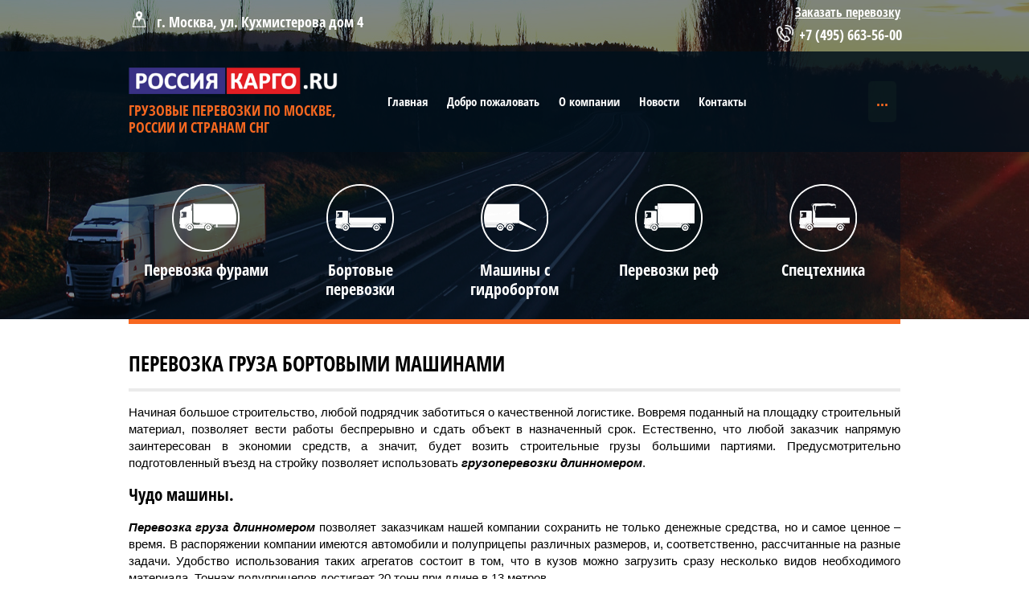

--- FILE ---
content_type: text/html; charset=utf-8
request_url: https://russia-cargo.ru/perevozka-gruza-bortovymi-mashinami
body_size: 9330
content:
 <!doctype html>
 
<html lang="ru">
	 
	<head>
		 
		<meta charset="utf-8">
		 
		<meta name="robots" content="all"/>
		 <title>Перевозка груза бортовыми машинами до 20 тонн по Москве</title>
<!-- assets.top -->
<script src="/g/libs/nocopy/1.0.0/nocopy.for.all.js" type="text/javascript" ></script>
<!-- /assets.top -->
 
		<meta name="description" content="Современный автомобильный транспорт позволяет не только передвигаться на огромные расстояния, но доставлять большие массы грузов. Чаще других пользуются крупногабаритными перевозками строители. Доставку грузов на стройку лучше всего производят бортовые длинномеры.">
		 
		<meta name="keywords" content="Перевозки борт, Грузоперевозки длинномер,  Перевозки длинномером Москва,   Перевозка груза длинномером,  Перевозки бортовой КамАЗ,  Заказать бортовую машину,  Перевозка бортовыми грузовиками,  Грузоперевозки открытый борт">
		 
		<meta name="SKYPE_TOOLBAR" content="SKYPE_TOOLBAR_PARSER_COMPATIBLE">
		<meta name="viewport" content="width=device-width, height=device-height, initial-scale=1.0, maximum-scale=1.0, user-scalable=no">
		 
		<meta name="msapplication-tap-highlight" content="no"/>
		 
		<meta name="format-detection" content="telephone=no">
		 
		<meta http-equiv="x-rim-auto-match" content="none">
		 
		<!--  -->
		<link rel="stylesheet" href="/g/css/styles_articles_tpl.css">
		 
		<link rel="stylesheet" href="/t/v455/images/css/styles.css">
		 
		<link rel="stylesheet" href="/t/v455/images/css/designblock.scss.css">
		 
		<link rel="stylesheet" href="/t/v455/images/css/s3_styles.scss.css">
		 
		<script src="/g/libs/jquery/1.10.2/jquery.min.js"></script>
		 
		<script src="/g/s3/misc/adaptiveimage/1.0.0/adaptiveimage.js"></script>
		 <meta name="yandex-verification" content="b3cff7b3decf3df6" />
<link rel='stylesheet' type='text/css' href='/shared/highslide-4.1.13/highslide.min.css'/>
<script type='text/javascript' src='/shared/highslide-4.1.13/highslide-full.packed.js'></script>
<script type='text/javascript'>
hs.graphicsDir = '/shared/highslide-4.1.13/graphics/';
hs.outlineType = null;
hs.showCredits = false;
hs.lang={cssDirection:'ltr',loadingText:'Загрузка...',loadingTitle:'Кликните чтобы отменить',focusTitle:'Нажмите чтобы перенести вперёд',fullExpandTitle:'Увеличить',fullExpandText:'Полноэкранный',previousText:'Предыдущий',previousTitle:'Назад (стрелка влево)',nextText:'Далее',nextTitle:'Далее (стрелка вправо)',moveTitle:'Передвинуть',moveText:'Передвинуть',closeText:'Закрыть',closeTitle:'Закрыть (Esc)',resizeTitle:'Восстановить размер',playText:'Слайд-шоу',playTitle:'Слайд-шоу (пробел)',pauseText:'Пауза',pauseTitle:'Приостановить слайд-шоу (пробел)',number:'Изображение %1/%2',restoreTitle:'Нажмите чтобы посмотреть картинку, используйте мышь для перетаскивания. Используйте клавиши вперёд и назад'};</script>

<!-- 46b9544ffa2e5e73c3c971fe2ede35a5 -->
<script type='text/javascript' src='/shared/s3/js/lang/ru.js'></script>
<script type='text/javascript' src='/shared/s3/js/common.min.js'></script>
<link rel='stylesheet' type='text/css' href='/shared/s3/css/calendar.css' /><link rel="icon" href="/favicon.ico" type="image/x-icon">

		<link rel="stylesheet" href="/g/libs/jquery-popover/0.0.3/jquery.popover.css">
		 
		<script src="/g/libs/jquery-popover/0.0.3/jquery.popover.min.js" type="text/javascript"></script>
		 
		<script src="/g/s3/misc/form/1.0.0/s3.form.js" type="text/javascript"></script>
		 
		<script src="/g/libs/jquery-bxslider/4.1.2/jquery.bxslider.min.js" type="text/javascript"></script>
		  
		<script type="text/javascript" src="/t/v455/images/js/main.js"></script>
		  
		<!--[if lt IE 10]> <script src="/g/libs/ie9-svg-gradient/0.0.1/ie9-svg-gradient.min.js"></script> <script src="/g/libs/jquery-placeholder/2.0.7/jquery.placeholder.min.js"></script> <script src="/g/libs/jquery-textshadow/0.0.1/jquery.textshadow.min.js"></script> <script src="/g/s3/misc/ie/0.0.1/ie.js"></script> <![endif]-->
		<!--[if lt IE 9]> <script src="/g/libs/html5shiv/html5.js"></script> <![endif]-->
	</head>
	 
	<body>
		 
		<div class="wrapper editorElement layer-type-wrapper" >
			  <div class="side-panel side-panel-20 widget-type-side_panel editorElement layer-type-widget widget-16" data-layers="['widget-4':['tablet-landscape':'inSide','tablet-portrait':'inSide','mobile-landscape':'inSide','mobile-portrait':'inSide']]">
	<div class="side-panel-top">
		<div class="side-panel-button">
			<span class="side-panel-button-icon">
				<span class="side-panel-button-icon-line"></span>
				<span class="side-panel-button-icon-line"></span>
				<span class="side-panel-button-icon-line"></span>
			</span>
		</div>
		<div class="side-panel-top-inner" ></div>
	</div>
	<div class="side-panel-mask"></div>
	<div class="side-panel-content">
				<div class="side-panel-content-inner"></div>
	</div>
</div>  
			<div class="editorElement layer-type-block ui-droppable block-2" >
				<div class="layout layout_center not-columned layout_center_3_id_3_id_13_0" >
					<div class="layout columned columns-2 layout_3_id_13" >
						<div class="layout column layout_13" >
							      <div class="address-13 widget-10 address-block contacts-block widget-type-contacts_address editorElement layer-type-widget">
        <div class="inner">
            <label class="cell-icon" for="tg13">
                <div class="icon"></div>
            </label>
            <input id="tg13" class="tgl-but" type="checkbox">
            <div class="block-body-drop">
                <div class="cell-text">
                    <div class="title">Адрес:</div>
                    <div class="text_body">
                        г. Москва, ул. Кухмистерова дом 4
                    </div>
                </div>
            </div>
        </div>
    </div>
  
						</div>
						<div class="layout layout_3_id_10" >
							  	<a class="button-10 widget-7 widget-type-button editorElement layer-type-widget" href="#"  data-api-type="popup-form" data-api-url="/-/x-api/v1/public/?method=form/postform&param[form_id]=587415&param[tpl]=wm.form.popup
	.tpl&placeholder=title&tit_en=&sh_err_msg=" data-wr-class="popover-wrap-10"><span>Заказать перевозку</span></a>
    	<div class="phones-21 widget-21 phones-block contacts-block widget-type-contacts_phone editorElement layer-type-widget">
		<div class="inner">
			<label class="cell-icon" for="tg-phones-21">
				<div class="icon"></div>
			</label>
			<input id="tg-phones-21" class="tgl-but" type="checkbox">
			<div class="block-body-drop">
				<div class="cell-text">
					<div class="title">Телефон:</div>
					<div class="text_body">
													<div><a href="tel:+7 (495) 663-56-00">+7 (495) 663-56-00</a></div>											</div>
				</div>
			</div>
		</div>
	</div>
  
						</div>
					</div>
				</div>
				<div class="layout layout_3_id_4" >
					<div class="editorElement layer-type-block ui-droppable block-3" >
						<div class="layout layout_center layout_4_id_4_id_5" >
							<div class="layout layout_4_id_5" >
								<div class="site-name widget-2 widget-type-site_name editorElement layer-type-widget">
									 <a href="http://russia-cargo.ru"> 						 						 						<div class="sn-wrap">  
									<div class="sn-logo">
										 
										<img src="/d/logo_0.png" alt="">
										 
									</div>
									   
								</div>
								 </a> 
						</div>
						<div class="site-description widget-3 widget-type-site_description editorElement layer-type-widget">
							 Грузовые перевозки по Москве, России и странам СНГ 
						</div>
					</div>
					<div class="layout column layout_7" >
						<div class="widget-4 horizontal menu-7 wm-widget-menu widget-type-menu_horizontal editorElement layer-type-widget" data-screen-button="more" data-responsive-tl="button" data-responsive-tp="button" data-responsive-ml="columned" data-more-text="..." data-child-icons="0">
							 
							<div class="menu-button">
								Меню
							</div>
							 
							<div class="menu-scroll">
								   <ul><li class="menu-item"><a href="/" ><span class="menu-item-text">Главная</span></a></li><li class="menu-item"><a href="/about" ><span class="menu-item-text">Добро пожаловать</span></a></li><li class="menu-item"><a href="/o-kompanii" ><span class="menu-item-text">О компании</span></a></li><li class="menu-item"><a href="/novosti" ><span class="menu-item-text">Новости</span></a></li><li class="menu-item"><a href="/kontakty" ><span class="menu-item-text">Контакты</span></a></li><li class="menu-item"><a href="/gruzoperevozki-aktsii-i-skidki" ><span class="menu-item-text">Грузоперевозки акции и скидки</span></a></li></ul> 
							</div>
							 
						</div>
					</div>
				</div>
			</div>
			<div class="layout layout_center not-columned layout_center_3_id_4_1" >
				  	
	
	
	
	<div class="imagelist imagelist-9 widget-6 horizontal_mode widget-type-image_list editorElement layer-type-widget"
	     data-slider=""
	     data-setting-mode="horizontal"
	     data-setting-pause="4000"
	     data-setting-auto="1"
	     data-setting-controls="1"
	     data-setting-pager="1"
	     data-setting-pager_selector=".imagelist-9 .pager-wrap"
	     data-setting-prev_selector=".imagelist-9 .prev"
	     data-setting-next_selector=".imagelist-9 .next"
	     data-setting-count="3"
	     data-setting-move=""
	     data-setting-prev_text=""
	     data-setting-next_text="">
				<div class="body">
			<div class="list">
									<div class="item-outer">
						<div class="item">
																																													<div class="image">
												<a href="/perevozka-furami">												<img src="/thumb/2/CQ13EwWsMNjP6Qv_KEuRNQ/117c105/d/car1-n_0.png" alt="">
												</a>											</div>
																																																													<div class="title">
											<a href="/perevozka-furami">											Перевозка фурами
											</a>										</div>
																														</div>
					</div>
									<div class="item-outer">
						<div class="item">
																																													<div class="image">
												<a href="/bortovyye-perevozki">												<img src="/thumb/2/Du4HSEh3EFvO6YAjtdpMdA/117c105/d/car2-n_0.png" alt="">
												</a>											</div>
																																																													<div class="title">
											<a href="/bortovyye-perevozki">											Бортовые перевозки
											</a>										</div>
																														</div>
					</div>
									<div class="item-outer">
						<div class="item">
																																													<div class="image">
												<a href="/mashiny-s-gidrobortom">												<img src="/thumb/2/H-AClRVPs7mLuYduWv0oGw/117c105/d/car3-n_0.png" alt="">
												</a>											</div>
																																																													<div class="title">
											<a href="/mashiny-s-gidrobortom">											Машины с гидробортом
											</a>										</div>
																														</div>
					</div>
									<div class="item-outer">
						<div class="item">
																																													<div class="image">
												<a href="/perevozki-refrizheratorami">												<img src="/thumb/2/FVj2A0Qnehvgx7fj7NsrlA/117c105/d/car4-n_0.png" alt="">
												</a>											</div>
																																																													<div class="title">
											<a href="/perevozki-refrizheratorami">											Перевозки реф
											</a>										</div>
																														</div>
					</div>
									<div class="item-outer">
						<div class="item">
																																													<div class="image">
												<a href="/arenda-spetstekhniki">												<img src="/thumb/2/F7IevKK8L4JLNjIcApVoQA/117c105/d/car5-n_0.png" alt="">
												</a>											</div>
																																																													<div class="title">
											<a href="/arenda-spetstekhniki">											Спецтехника
											</a>										</div>
																														</div>
					</div>
							</div>
		</div>
		<div class="footer">
								</div>
					
					
	</div>
  
			</div>
		</div>
	</div>
	<div class="layout layout_center not-columned layout_center_2_id_3_1" >
		<div class="editorElement layer-type-block ui-droppable block-9" >
			<h1 class="h1 widget-23 widget-type-h1 editorElement layer-type-widget">
				Перевозка груза бортовыми машинами
			</h1>
			<article class="content-28 content widget-24 widget-type-content editorElement layer-type-widget">
				 
<p style="text-align: justify;">Начиная большое строительство, любой подрядчик заботиться о качественной логистике. Вовремя поданный на площадку строительный материал, позволяет вести работы беспрерывно и сдать объект в назначенный срок. Естественно, что любой заказчик напрямую заинтересован в экономии средств, а значит, будет возить строительные грузы большими партиями. Предусмотрительно подготовленный въезд на стройку позволяет использовать <em><strong>грузоперевозки длинномером</strong></em>.</p>
<h2 style="text-align: justify;"><strong>Чудо машины.</strong></h2>
<p style="text-align: justify;"><em><strong>Перевозка груза длинномером</strong></em> позволяет заказчикам нашей компании сохранить не только денежные средства, но и самое ценное &ndash; время. В распоряжении компании имеются автомобили и полуприцепы различных размеров, и, соответственно, рассчитанные на разные задачи. Удобство использования таких агрегатов состоит в том, что в кузов можно загрузить сразу несколько видов необходимого материала. Тоннаж полуприцепов достигает 20 тонн при длине в 13 метров.</p>
<h2 style="text-align: justify;"><strong>Перевозки в столице.</strong></h2>
<p style="text-align: justify;">Столица беспрерывно строится, а значит, постоянно требуется транспорт для доставки материалов. <a href="/bortovyye-perevozki">Заказать бортовую машину</a>&nbsp;достаточно легко, но не каждая компания имеет разрешение на передвижение гружёного транспорта в черте города. Для <em><strong>перевозки длинномером Москва</strong></em> далеко не идеальный город. Наша компания имеет все необходимые документы подтверждающие право на проезд транспорта по МКАД, Третьему транспортному кольцу и, вплоть, до Садового кольца. <em><strong>Грузоперевозки длинномером</strong></em> услуга, постоянно реализуемая компанией, что даёт клиентам гарантии того, что груз нигде в пути по городу не застрянет на постах ГИБДД.</p>
<h2 style="text-align: justify;"><strong>Борт или не борт?</strong></h2>
<p style="text-align: justify;">Используя для <em><strong>перевозки бортовой КамАЗ</strong> </em>не всегда можно достичь желаемого результата. Доставка определённых видов техники требует специального транспорта. Негабаритный груз также склонен к грузоперевозке открытым бортом. Такие перевозки требуют большого умения водителя и надёжного крепления. Автомобили компании оснащены всеми необходимыми системами крепежа, что позволяет максимально эффективно зафиксировать любой груз, даже на открытой платформе. Широкая платформа позволяет установить на ней технику по габаритам слегка превышающую саму платформу, а крепежи надёжно всё закрепить.</p>
<h2 style="text-align: justify;"><strong>Человек за рулём.</strong></h2>
<p style="text-align: justify;">Самое главное в перевозке бортовыми грузовиками становится отнюдь не мощность двигателя или длина кузова, а человек, управляющий этой многотонной техникой. Грузоперевозчики часто берут на работу людей с непонятным прошлым и внешностью. Наша компания сотрудничает только с водителями, имеющими большой опыт вождения и чистую репутацию. Кроме этого качества, руководство компании придаёт огромное значение таким личным качествам как вежливость, умение разговаривать с заказчиками и адекватно реагировать на любые стрессовые ситуации. Человек обладающий такими качествами всегда выполнит заказ точно в положенный срок.</p>
<h2 style="text-align: justify;"><strong>Правильный выбор.</strong></h2>
<p style="text-align: justify;">Когда появляется необходимость <em><strong>заказать бортовую машину</strong></em>, главное &ndash; сделать правильный выбор. Количество компаний готовых предложить свои услуги сотни, но далеко не каждая может гарантировать положительный результат доставки. Наша компания достаточно давно работает на этом рынке услуг, чтобы гарантировать своим клиента своевременную доставку любого груза в целости и сохранности. &nbsp;</p>


 
			</article>
		</div>
	</div>
	<div class="editorElement layer-type-block ui-droppable block-4" >
		<div class="layout layout_center not-columned layout_15_id_14" >
			   
	
	
	
	<div class="form-14 widget-11 lined_mode widget-type-form_adaptive editorElement layer-type-widget">
		<div class="form__header">ОНЛАЙН ФОРМА ЗАКАЗА</div>				<div class="form__body" data-api-type="form" data-api-url="/-/x-api/v1/public/?method=form/postform&param[form_id]=588615">
					<form method="post">
				<input type="hidden" name="_form_item" value="14">
				<input type="hidden" name="form_id" value="588615">
				<input type="hidden" name="tpl" value="db:bottom.tpl">
									<div class="form-table">
						<div class="form-tbody">
															<div class="form-item-group group-text">
									<div class="form-item form-text name"><div class="form-item__body"><input class="wm-input-default"  placeholder="* Ваше имя: "  type="text" size="1" maxlength="Array" value="" name="d[0]" id="d[0]" required /></div></div><div class="form-item form-text phone"><div class="form-item__body"><input class="wm-input-default"  placeholder="* Телефон: "  type="text" size="1" maxlength="Array" value="" name="d[1]" id="d[1]" required /></div></div>
								</div>
																						<div class="form-item-group group-textarea">
									<div class="form-item form-textarea comments"><label class="form-item__body"><textarea class="wm-input-default"  placeholder=" Комментарии: "  cols="1" rows="1"name="d[2]" id="d[2]"></textarea></label></div>
								</div>
													</div>
													<div class="form-tfoot">
								<div class="form-item-group group-button">
																			<div class="form-item form-submit"><div class="form-item__body"><button class="wm-input-default" type="submit"><span>Отправить</span></button></div></div>
																	</div>
							</div>
											</div>
							<re-captcha data-captcha="recaptcha"
     data-name="captcha"
     data-sitekey="6LddAuIZAAAAAAuuCT_s37EF11beyoreUVbJlVZM"
     data-lang="ru"
     data-rsize="invisible"
     data-type="image"
     data-theme="light"></re-captcha></form>
				</div>
	</div>
	<script src="/shared/misc/calendar.gen.js" type="text/javascript" language="javascript" charset="utf-8"></script>
   
		</div>
	</div>
	<div class="editorElement layer-type-block ui-droppable block-5" >
		<div class="layout columned columns-3 layout_center layout_16_id_17" >
			<div class="layout column layout_17" >
				<div class="site-copyright widget-12 widget-type-site_copyright editorElement layer-type-widget">
					   Copyright &copy; 2014 - 2025					<br />
					РОССИЯ КАРГО 
				</div>
			</div>
			<div class="layout column layout_18" >
				<div class="site-counters widget-13 widget-type-site_counters editorElement layer-type-widget">
					 <!--LiveInternet counter--><script type="text/javascript"><!--
document.write("<a href='//www.liveinternet.ru/click' "+
"target=_blank><img src='//counter.yadro.ru/hit?t15.3;r"+
escape(document.referrer)+((typeof(screen)=="undefined")?"":
";s"+screen.width+"*"+screen.height+"*"+(screen.colorDepth?
screen.colorDepth:screen.pixelDepth))+";u"+escape(document.URL)+
";"+Math.random()+
"' alt='' title='LiveInternet: показано число просмотров за 24"+
" часа, посетителей за 24 часа и за сегодня' "+
"border='0' width='88' height='31'><\/a>")
//--></script><!--/LiveInternet-->

<html>
    <head>
        <meta http-equiv="Content-Type" content="text/html; charset=UTF-8">
    </head>
    <body>Verification: 51711a7ba31e0a1b
<!-- assets.bottom -->
<!-- </noscript></script></style> -->
<script src="/my/s3/js/site.min.js?1764576309" type="text/javascript" ></script>
<script src="/my/s3/js/site/defender.min.js?1764576309" type="text/javascript" ></script>
<script src="https://cp.onicon.ru/loader/551a7b152866886e4b8b458d.js" type="text/javascript" data-auto async></script>
<script type="text/javascript" >/*<![CDATA[*/
var megacounter_key="c3d3a862dcb5259b506a73e2fad4fff4";
(function(d){
    var s = d.createElement("script");
    s.src = "//counter.megagroup.ru/loader.js?"+new Date().getTime();
    s.async = true;
    d.getElementsByTagName("head")[0].appendChild(s);
})(document);
/*]]>*/</script>
<script type="text/javascript" >/*<![CDATA[*/
$ite.start({"sid":897630,"vid":1547344,"aid":1059255,"stid":4,"cp":21,"active":true,"domain":"russia-cargo.ru","lang":"ru","trusted":false,"debug":false,"captcha":3,"onetap":[{"provider":"vkontakte","provider_id":"51972624","code_verifier":"WNEZZ32hmjmTTAy5RYEO5JGkVYZ1NUFUZDTMWmZYZmW"}]});
/*]]>*/</script>
<!-- /assets.bottom -->
</body>
</html>


<!-- Yandex.Metrika informer --> <a href="https://metrika.yandex.ru/stat/?id=32911585&amp;from=informer" target="_blank" rel="nofollow"><img src="https://informer.yandex.ru/informer/32911585/1_0_FFFFFFFF_EFEFEFFF_0_uniques" style="width:80px; height:15px; border:0;" alt="Яндекс.Метрика" title="Яндекс.Метрика: данные за сегодня (уникальные посетители)" onclick="try{Ya.Metrika.informer({i:this,id:32911585,lang:'ru'});return false}catch(e){}" /></a> <!-- /Yandex.Metrika informer --> <!-- Yandex.Metrika counter --> <script type="text/javascript"> (function (d, w, c) { (w[c] = w[c] || []).push(function() { try { w.yaCounter32911585 = new Ya.Metrika({ id:32911585, clickmap:true, trackLinks:true, accurateTrackBounce:true, webvisor:true, trackHash:true }); } catch(e) { } }); var n = d.getElementsByTagName("script")[0], s = d.createElement("script"), f = function () { n.parentNode.insertBefore(s, n); }; s.type = "text/javascript"; s.async = true; s.src = "https://mc.yandex.ru/metrika/watch.js"; if (w.opera == "[object Opera]") { d.addEventListener("DOMContentLoaded", f, false); } else { f(); } })(document, window, "yandex_metrika_callbacks"); </script> <noscript><div><img src="https://mc.yandex.ru/watch/32911585" style="position:absolute; left:-9999px;" alt="" /></div></noscript> <!-- /Yandex.Metrika counter -->
<!--__INFO2025-12-03 01:14:01INFO__-->
 
				</div>
			</div>
			<div class="layout column layout_19" >
				<div class="mega-copyright widget-14 mega-dark widget-type-mega_copyright editorElement layer-type-widget">
					<span style='font-size:14px;' class='copyright'><!--noindex--><span style="text-decoration:underline; cursor: pointer;" onclick="javascript:window.open('https://megagr'+'oup.ru/?utm_referrer='+location.hostname)" class="copyright">Мегагрупп.ру</span><!--/noindex--></span>
				</div>
			</div>
		</div>
	</div>
</div>
</body>
 
</html>

--- FILE ---
content_type: text/css
request_url: https://russia-cargo.ru/t/v455/images/css/styles.css
body_size: 10994
content:
@import "fonts.css";
html{font-family:sans-serif;-ms-text-size-adjust:100%;-webkit-text-size-adjust:100%;}body{margin:0;background: #fff;}body::before{content:""; height: 1px; display: block; margin-top: -1px;}article,aside,details,figcaption,figure,footer,header,hgroup,main,menu,nav,section,summary{display:block}audio,canvas,progress,video{display:inline-block;vertical-align:baseline}audio:not([controls]){display:none;height:0}[hidden],template{display:none}a{background-color:transparent;color:inherit;}a:active,a:hover{outline:0}abbr[title]{border-bottom:1px dotted}b,strong{font-weight:bold}dfn{font-style:italic}h1{margin: 0; font-size: inherit; font-weight: inherit;}mark{background:#ff0;color:#000}small{font-size:80%}sub,sup{font-size:75%;line-height:0;position:relative;vertical-align:baseline}sup{top:-0.5em}sub{bottom:-0.25em}img{border:0}svg:not(:root){overflow:hidden}figure{margin:1em 40px}hr{box-sizing:content-box;height:0}pre{overflow:auto}code,kbd,pre,samp{font-family:monospace,monospace;font-size:1em}button,input,optgroup,select,textarea{color:#000;font:inherit;margin:0}button{overflow:visible}button,select{text-transform:none}button,html input[type="button"],input[type="reset"],input[type="submit"]{-webkit-appearance:button;cursor:pointer}button[disabled],html input[disabled]{cursor:default}button::-moz-focus-inner,input::-moz-focus-inner{border:0;padding:0}input{line-height:normal}input[type="checkbox"],input[type="radio"]{box-sizing:border-box;padding:0}input[type="number"]::-webkit-inner-spin-button,input[type="number"]::-webkit-outer-spin-button{height:auto}input[type="search"]{-webkit-appearance:textfield;box-sizing:content-box}input[type="search"]::-webkit-search-cancel-button,input[type="search"]::-webkit-search-decoration{-webkit-appearance:none}fieldset{border:1px solid silver;margin:0 2px;padding:.35em .625em .75em}legend{border:0;padding:0}textarea{overflow:auto}optgroup{font-weight:bold}table{border-collapse:collapse;border-spacing:0}
body.noscroll {overflow: hidden !important;}
.removed, .hidden { display: none !important;}
.editorElement, .layout {
	box-sizing: border-box;
	padding-top: .02px;
	padding-bottom: .02px;
}
.editorElement { word-wrap: break-word;}
.vertical-middle {white-space: nowrap;}
.vertical-middle>* {white-space: normal;display: inline-block;vertical-align: middle;}
.vertical-middle::after {height: 100%;width: 0;display: inline-block;vertical-align: middle;content: "";}
.wrapper {margin: 0 auto;height: auto !important;height: 100%;min-height: 100%;min-height: 100vh;overflow: hidden;max-width: 100%;}
.editorElement .removed+.delimiter, .editorElement .delimiter:first-child {display: none;}
.wm-input-default {border: none; background: none; padding: 0;}
/* tooltip */
@keyframes show_hide {
	0% { left:85%; opacity: 0; width: auto; height: auto; padding: 5px 10px; font-size: 12px;}
	20% { left: 100%; opacity: 1; width: auto; height: auto; padding: 5px 10px; font-size: 12px;}
	100% { left: 100%; opacity: 1; width: auto; height: auto; padding: 5px 10px; font-size: 12px;}
}
@keyframes show_hide_after {
	0% {width: 5px; height: 5px;}
	100% {width: 5px; height: 5px;}
}
/* tooltip for horizontal */
@keyframes horizontal_show_hide {
	0% { top:95%; opacity: 0; width: 100%; height: auto; padding: 5px 10px; font-size: 12px;}
	20% { top: 100%; opacity: 1; width: 100%; height: auto; padding: 5px 10px; font-size: 12px;}
	100% { top: 100%; opacity: 1; width: 100%; height: auto; padding: 5px 10px; font-size: 12px;}
}
.wm-tooltip {display: none;position: absolute;z-index:100;top: 0;left: 100%;background: #FBFDDD;color: #CA3841;padding: 5px 10px;border-radius: 3px;box-shadow: 1px 2px 3px rgba(0,0,0,.3); white-space: nowrap; box-sizing: border-box;}
.wm-tooltip::after {content: "";font-size: 0;background: inherit;width: 5px;height: 5px;position: absolute;top: 50%;left: -3px;margin: -2px 0 0;box-shadow: 0 1px 0 rgba(0,0,0,.1), 0 2px 0 rgba(0,0,0,.1);transform: rotate(45deg);}
.error .wm-tooltip {display: block;padding: 0;font-size: 0;animation: show_hide 4s;}
.error .wm-tooltip::after {width: 0;height: 0;animation: show_hide_after 4s;}
.horizontal_mode .wm-tooltip {top: 100%; left: 0; width: 100%; white-space: normal; margin: 5px 0 0; text-align: center;}
.horizontal_mode .wm-tooltip::after {left: 50%; top: 0; margin: -2px 0 0; box-shadow: 0 -1px 0 rgba(0,0,0,.1), 0 -2px 0 rgba(0,0,0,.1);}
.error .horizontal_mode .wm-tooltip, .horizontal_mode .error .wm-tooltip {animation: horizontal_show_hide 4s;}

table.table0 td, table.table1 td, table.table2 td, table.table2 th {
	padding:5px;
	border:1px solid #dedede;
	vertical-align:top;
}
table.table0 td { border:none; }
table.table2 th {
	padding:8px 5px;
	background:#eb3c3c;
	border:1px solid #dedede;
	font-weight:normal;
	text-align:left;
	color:#fff;
}
.for-mobile-view { overflow: auto; }
.side-panel { display: none;}
body { font-family: Arial, Helvetica, sans-serif; font-size: 12px; color: #000000; font-style: normal; line-height: 1.2; letter-spacing: 0; text-align: left; text-indent: 0; text-transform: none; text-decoration: none; background: #ffffff; z-index: 2;}
.wrapper .layout_center_2_id_3_1 { margin-top: 0; margin-left: auto; margin-right: auto; width: 960px;}
.wrapper { position: relative; font-family: Arial, Helvetica, sans-serif; font-size: 12px; color: #000000; font-style: normal; line-height: 1.2; letter-spacing: 0; text-align: left; text-indent: 0; text-transform: none; text-decoration: none; z-index: 3; display: block;}
.block-2 .layout_13 { display: -webkit-flex; display: flex; -webkit-flex-direction: column; -moz-flex-direction: column; flex-direction: column;}
.block-2 .layout_center_3_id_3_id_13_0 { margin-top: 0; margin-left: auto; margin-right: auto; width: 960px;}
.block-2 .layout_3_id_13 { display: -webkit-flex; display: flex; flex-flow: row nowrap; left: 0; top: 0; position: relative; margin: 1px 0px 0px;}
.block-2 .layout_3_id_10 { display: -webkit-flex; display: flex; -webkit-flex-direction: column; -moz-flex-direction: column; flex-direction: column; left: 0; top: 0; position: relative; margin-top: 0; margin-left: 0; margin-bottom: auto;}
.block-2 .layout_3_id_4 { display: -webkit-flex; display: flex; -webkit-flex-direction: column; -moz-flex-direction: column; flex-direction: column; -webkit-flex: 1 0 0px; -moz-flex: 1 0 0px; flex: 1 0 0px; left: 0; top: 0; position: relative; margin: 0;}
.block-2 .layout_center_3_id_4_1 { width: 960px; margin: 0px auto; left: 0; top: 0; position: relative; display: -webkit-flex; display: flex; -webkit-flex-direction: column; -moz-flex-direction: column; flex-direction: column;}
.block-2 { margin: 0; border: none; position: relative; text-decoration: none; top: 0; left: 0; width: auto; min-height: 0; background: linear-gradient(rgba(1,15,26,0.5), rgba(1,15,26,0.5)), url("../images/54474335.jpg?1476335917440") left 50% top 50% / auto auto no-repeat; z-index: 4; right: 0; -webkit-border-radius: none; -moz-border-radius: none; border-radius: none; display: block;}
.block-3 .layout_7 { display: -webkit-flex; display: flex; -webkit-flex-direction: column; -moz-flex-direction: column; flex-direction: column;}
.block-3 .layout_4_id_4_id_5 { display: -webkit-flex; display: flex; flex-flow: row nowrap; margin-top: 0; margin-left: auto; margin-right: auto; width: 960px;}
.block-3 .layout_4_id_5 { display: -webkit-flex; display: flex; -webkit-flex-direction: column; -moz-flex-direction: column; flex-direction: column; left: 0; top: 0; position: relative; margin-top: 0; margin-left: 0; margin-bottom: auto;}
.block-3 { margin: 10px 0 0; position: relative; text-align: flex-start; text-decoration: none; top: 0; left: 0; width: auto; min-height: 0; background: rgba(0,16,28,0.85); z-index: 6; right: 0; display: -webkit-flex; display: flex; padding-top: 20px; padding-bottom: 20px; -webkit-justify-content: flex-start; -moz-justify-content: flex-start; justify-content: flex-start;}
.widget-2 { margin: 0; position: relative; font-family: Open Sans Condensed, sans-serif; font-size: 28px; color: #ffffff; text-align: left; text-decoration: none; top: 0; left: 0; z-index: 3; box-sizing: border-box; width: 260px; min-height: 0;}
.site-name .sn-wrap { display: -webkit-flex; display: flex; flex-flow: column nowrap;}
.site-name .sn-logo { box-sizing: border-box; -webkit-flex-shrink: 0; -moz-flex-shrink: 0; flex-shrink: 0; max-width: 100%; text-align: left;}
.site-name img { box-sizing: border-box; display: block; max-width: 100%; border: none; text-align: left;}
.site-name .sn-text { box-sizing: border-box; font-size: 23px; color: #e6e6e6; text-decoration: none; font-weight: bold; text-align: left;}
.site-name a { text-decoration: none; outline: none;}
.widget-3 { margin: 10px 0 0; position: relative; font-family: Open Sans Condensed, sans-serif; font-size: 18px; color: #f76820; text-align: left; text-transform: uppercase; text-decoration: none; top: 0; left: 0; z-index: 2; box-sizing: border-box; width: 260px; min-height: 17px; font-weight: bold;}
.widget-4 { padding: 0 2px 0 50px; margin: 15px 0 auto; position: relative; font-size: 28px; color: #ffffff; text-align: right; text-decoration: none; top: 0; left: 0; z-index: 1; box-sizing: border-box; display: -webkit-flex; display: flex; width: 697px; min-height: 55px; -webkit-justify-content: flex-end; -moz-justify-content: flex-end; justify-content: flex-end;}
.menu-7 .menu-button { box-sizing: border-box; display: none; position: absolute; left: 100%; top: 0; width: 50px; min-height: 50px; padding: 10px 15px; background: #333; color: #fff; font-size: 17px;}
.menu-7 .menu-scroll { display: -webkit-flex; display: flex; width: 100%; -webkit-justify-content: inherit; -moz-justify-content: inherit; justify-content: inherit;}
.menu-7 .menu-scroll > ul { padding: 0; margin: 0; list-style: none; box-sizing: border-box; display: -webkit-flex; display: flex; flex-flow: row wrap; width: 100%; -webkit-justify-content: flex-start; -moz-justify-content: flex-start; justify-content: flex-start;}
.menu-7 .menu-scroll > ul > li.home-button > a { padding: 5px 15px; margin: 2px; cursor: pointer; display: -webkit-flex; display: flex; background: url("../images/wm_menu_home.png") left 50% top 50% no-repeat; box-sizing: border-box; text-decoration: none; color: #000; font-size: 0; line-height: 1.4; -webkit-align-items: center; -moz-align-items: center; align-items: center;}
.menu-7 .menu-scroll > ul > li.delimiter { margin: auto 2px; -webkit-border-radius: 10px; -moz-border-radius: 10px; border-radius: 10px; height: 0; width: 10px; min-height: 10px; background: #d6d6d6; text-align: left;}
.menu-7 .menu-scroll > ul > li.menu-item { padding: 0; margin: 0; display: -webkit-flex; display: flex; -webkit-flex: 0 1 auto; -moz-flex: 0 1 auto; flex: 0 1 auto; box-sizing: border-box; position: relative;}
.menu-7 .menu-scroll > ul ul { padding: 8px 5px; margin: 5px 0 0 2px; position: absolute; top: 100%; left: 0; background: #ab3f08; list-style: none; width: 200px; display: none; z-index: 10; box-sizing: border-box; font-size: 28px; color: #050505; text-align: flex-end; text-decoration: none; -webkit-border-radius: 6px; -moz-border-radius: 6px; border-radius: 6px;}
.menu-7 .menu-scroll > ul ul > li { padding: 0; margin: 0; display: block; position: relative;}
.menu-7 .menu-scroll > ul ul > li > a { padding: 7px 10px; cursor: pointer; display: block; background: transparent; -webkit-border-radius: 0; -moz-border-radius: 0; border-radius: 0; box-sizing: border-box; text-decoration: none; color: #ffffff; font-size: 15px; line-height: 1.3; font-family: Open Sans Condensed, sans-serif; text-align: left; font-weight: bold; position: relative;}
.menu-7 .menu-scroll > ul ul > li > a:hover, 
.menu-7 .menu-scroll > ul ul > li > a.hover, 
.menu-7 .menu-scroll > ul ul > li > a.active { background: #292929; -webkit-border-radius: 6px; -moz-border-radius: 6px; border-radius: 6px; color: #fa7a3a;}
.menu-7 .menu-scroll > ul > li.more-button .menu-item-image { display: none;}
.menu-7 .menu-scroll > ul ul ul { margin: 0 0 0 8px; position: absolute; left: 100%; top: 0;}
.menu-7 .menu-scroll > ul ul > li.delimiter { box-sizing: border-box; margin-top: 3px; margin-bottom: 3px; min-height: 2px; height: auto; width: auto; background: #999999;}
.menu-7 .menu-scroll > ul > li.menu-item > a { padding: 5px 10px; margin: 2px; cursor: pointer; display: -webkit-flex; display: flex; box-sizing: border-box; text-decoration: none; color: #ffffff; font-size: 15px; line-height: 1.4; -webkit-align-items: center; -moz-align-items: center; align-items: center; width: 100%; font-family: Open Sans Condensed, sans-serif; text-align: center; -webkit-justify-content: center; -moz-justify-content: center; justify-content: center; font-weight: bold; background: transparent; -webkit-border-radius: 0; -moz-border-radius: 0; border-radius: 0; position: relative; -webkit-flex-direction: row; -moz-flex-direction: row; flex-direction: row;}
.menu-7 .menu-scroll > ul > li.menu-item > a:hover, 
.menu-7 .menu-scroll > ul > li.menu-item > a.hover, 
.menu-7 .menu-scroll > ul > li.menu-item > a.active { background: #ab3f08; -webkit-border-radius: 6px; -moz-border-radius: 6px; border-radius: 6px;}
.menu-7 .menu-scroll > ul > li.menu-item > a:active, 
.menu-7 .menu-scroll > ul > li.menu-item > a.active { color: #000000; background: #f76820;}
.menu-7 .menu-scroll > ul > li.menu-item > a .menu-item-image { box-sizing: border-box; display: -webkit-flex; display: flex; -webkit-flex-shrink: 0; -moz-flex-shrink: 0; flex-shrink: 0; margin-right: 5px; font-size: 0; line-height: 0; text-align: center; -webkit-justify-content: center; -moz-justify-content: center; justify-content: center; min-height: 40px; width: 40px; overflow: hidden;}
.menu-7 .menu-scroll > ul > li.menu-item > a img { margin: auto; box-sizing: border-box; max-width: 100%; height: auto; width: auto;}
.menu-7 .menu-scroll > ul > li.menu-item > a .menu-item-text { box-sizing: border-box; -webkit-flex-grow: 1; -moz-flex-grow: 1; flex-grow: 1;}
.menu-7 .menu-scroll > ul > li.home-button { box-sizing: border-box; display: -webkit-flex; display: flex;}
.menu-7 .menu-scroll > ul > li.more-button { display: -webkit-flex; display: flex; margin-left: auto; position: relative;}
.menu-7 .menu-scroll > ul > li.more-button > a { padding: 5px 10px; margin: 2px 0 2px 2px; border: none; cursor: pointer; display: -webkit-flex; display: flex; background: rgba(14,28,31,0.7); box-sizing: border-box; text-decoration: none; color: #f76820; font-size: 18px; line-height: 1.4; -webkit-align-items: center; -moz-align-items: center; align-items: center; -webkit-justify-content: flex-start; -moz-justify-content: flex-start; justify-content: flex-start; text-align: left; -webkit-border-radius: 5px; -moz-border-radius: 5px; border-radius: 5px; font-weight: bold; min-height: 50px; align-self: auto;}
.menu-7 .menu-scroll > ul > li.more-button > a:hover, 
.menu-7 .menu-scroll > ul > li.more-button > a.hover, 
.menu-7 .menu-scroll > ul > li.more-button > a.active { background: #f76820; color: #080808;}
.menu-7 .menu-scroll > ul > li.more-button > a:active, 
.menu-7 .menu-scroll > ul > li.more-button > a.active { -webkit-justify-content: flex-start; -moz-justify-content: flex-start; justify-content: flex-start; text-align: left;}
.menu-7 .menu-scroll > ul > li.more-button > ul { left: auto; right: 0;}
.menu-7 .menu-scroll > ul > li.more-button.disabled { display: none;}
.menu-7 .menu-scroll > ul > li.menu-item > a .has-child-icon { position: absolute; top: 50%; right: 0; margin-top: -6px; margin-right: 5px; width: 12px; background: #000000; min-height: 12px;}
.menu-7 .menu-scroll > ul > li.menu-item > a .has-child-icon strong { display: block; width: 12px; height: 12px; background: #000000;}
.menu-7 .menu-scroll > ul ul > li > a .has-child-icon { position: absolute; top: 50%; right: 0; margin-top: -6px; margin-right: 5px; width: 12px; background: #000000; min-height: 12px;}
.menu-7 .menu-scroll > ul ul > li > a .has-child-icon strong { display: block; width: 12px; height: 12px; background: #000000;}
.widget-21 { margin: 0 0 0 468px; position: relative; top: 0; left: 0; z-index: 5; text-align: undefined; box-sizing: border-box; width: 156px; padding-top: 0.02px;}
.phones-21 p:first-child { margin-top: 0;}
.phones-21 p:last-child { margin-bottom: 0;}
.phones-21 .inner { box-sizing: border-box; position: relative; display: -webkit-flex; display: flex; text-align: left; vertical-align: top;}
.phones-21 .cell-icon { box-sizing: border-box; display: -webkit-flex; display: flex; position: relative; z-index: 5;}
.phones-21 .icon { border: none; box-sizing: border-box; height: 16px; width: 25px; background: url("../images/phone.png?1482128638215") left 50% top 50%  / 21px no-repeat; margin-right: 5px; -webkit-border-radius: none; -moz-border-radius: none; border-radius: none; min-height: 25px; margin-top: 0; align-self: auto;}
.phones-21 .block-body-drop { box-sizing: border-box; -webkit-flex: 1 0 0px; -moz-flex: 1 0 0px; flex: 1 0 0px;}
.phones-21 .cell-text { box-sizing: border-box; display: -webkit-flex; display: flex; -webkit-flex-direction: column; -moz-flex-direction: column; flex-direction: column;}
.phones-21 .title { box-sizing: border-box; display: none;}
.phones-21 .text_body { box-sizing: border-box; font-family: Open Sans Condensed, sans-serif; font-size: 18px; color: #ffffff; text-decoration: none; font-weight: bold; margin-top: auto; margin-bottom: auto; padding-top: 4px;}
.phones-21 input.tgl-but { box-sizing: border-box; display: none;}
.phones-21 .text_body a { text-decoration: none; color: inherit;}
.phones-21 input.tgl-but:checked + .block-body-drop { display: block;}
.widget-10 { margin: 2px 0 auto; position: relative; text-align: undefined; text-decoration: none; top: 0; left: 0; z-index: 4; box-sizing: border-box; width: 336px; padding-top: 10px;}
.address-13 p:first-child { margin-top: 0;}
.address-13 p:last-child { margin-bottom: 0;}
.address-13 .inner { box-sizing: border-box; position: relative; display: -webkit-flex; display: flex; text-align: left; vertical-align: top;}
.address-13 .cell-icon { box-sizing: border-box; display: -webkit-flex; display: flex; position: relative; z-index: 5;}
.address-13 .icon { border: none; box-sizing: border-box; height: 16px; width: 25px; background: url("../images/map.png?1482128635297") left 50% top 50% / 18px no-repeat; margin-right: 10px; text-align: undefined; text-decoration: none; -webkit-border-radius: none; -moz-border-radius: none; border-radius: none; min-height: 22px;}
.address-13 .block-body-drop { box-sizing: border-box; -webkit-flex: 1 0 0px; -moz-flex: 1 0 0px; flex: 1 0 0px;}
.address-13 .cell-text { box-sizing: border-box; display: -webkit-flex; display: flex; -webkit-flex-direction: column; -moz-flex-direction: column; flex-direction: column; text-align: flex-start; text-decoration: none; -webkit-justify-content: flex-start; -moz-justify-content: flex-start; justify-content: flex-start;}
.address-13 .title { box-sizing: border-box; display: none;}
.address-13 .text_body { font-family: Open Sans Condensed, sans-serif; font-size: 18px; color: #ffffff; text-align: undefined; text-decoration: none; font-weight: bold; margin-top: 4px;}
.address-13 input.tgl-but { box-sizing: border-box; display: none;}
.address-13 input.tgl-but:checked + .block-body-drop { display: block;}
.widget-7 { margin: 0 0 0 424px; border: none; position: relative; font-family: Open Sans Condensed, sans-serif; font-size: 16px; color: #ffffff; line-height: 1.4; text-align: right; text-decoration: underline; top: 0; left: 0; z-index: 3; box-sizing: border-box; width: 200px; min-height: 14px; display: -webkit-flex; display: flex; background: none; -webkit-align-items: center; -moz-align-items: center; align-items: center; -webkit-border-radius: 0; -moz-border-radius: 0; border-radius: 0; -webkit-justify-content: flex-end; -moz-justify-content: flex-end; justify-content: flex-end; font-weight: bold; padding-top: 3px; padding-bottom: 3px;}
.widget-7:hover, 
.widget-7.hover, 
.widget-7.active { text-decoration: none;}
.button-10 > * { box-sizing: border-box; display: block; text-overflow: ellipsis; overflow: hidden;}.popover-wrap-10 .popover-body { padding: 20px 40px 32px; border: 1px solid #b7b7b7; -webkit-border-radius: 5px; -moz-border-radius: 5px; border-radius: 5px; -webkit-box-shadow: 0 1px 4px rgba(0, 0, 0, 0.7); -moz-box-shadow: 0 1px 4px rgba(0, 0, 0, 0.7); box-shadow: 0 1px 4px rgba(0, 0, 0, 0.7); position: relative; display: inline-block; width: 270px; box-sizing: border-box; vertical-align: middle; background: #fff; text-align: left; font-size: 12px; max-width: 100%;}
.popover-wrap-10 .popover-body .s3_button_large { border: none; -webkit-border-radius: 2px; -moz-border-radius: 2px; border-radius: 2px; -webkit-box-shadow: 0 1px 2px rgba(0, 0, 0, 0.2); -moz-box-shadow: 0 1px 2px rgba(0, 0, 0, 0.2); box-shadow: 0 1px 2px rgba(0, 0, 0, 0.2); font-size: 15px; font-weight: bold; box-sizing: border-box; line-height: 34px; padding-right: 16px; padding-left: 16px; cursor: pointer; text-align: center;}
.popover-wrap-10 .popover-body .s3_form_field_title { margin-top: 3px; color: #000; box-sizing: border-box;}
.popover-wrap-10 .popover-body .s3_form_item { margin-top: 8px; margin-bottom: 8px; box-sizing: border-box;}
.popover-wrap-10 .popover-body .s3_message { padding: 12px; border: 1px solid #e1c893; display: table; margin-top: 1em; margin-bottom: 1em; background: #f0e4c9; color: #333; box-sizing: border-box; -moz-box-shadow: 0 2px 6px rgba(0,0,0,.45), inset 0 1px 0 rgba(255,255,255,.75); -webkit-box-shadow: 0 2px 6px rgba(0,0,0,.45), inset 0 1px 0 rgba(255,255,255,.75); box-shadow: 0 2px 6px rgba(0,0,0,.45), inset 0 1px 0 rgba(255,255,255,.75);}
.popover-wrap-10 .popover-body .s3_required { color: red;}
.popover-wrap-10 .popover-body input { padding: 7px 8px; border: 1px solid #ccc; max-width: 100%; box-sizing: border-box; -webkit-border-radius: 4px; -moz-border-radius: 4px; border-radius: 4px; width: 100%;}
.popover-wrap-10 .popover-body textarea { padding: 7px 8px; border: 1px solid #ccc; max-width: 100%; box-sizing: border-box; -webkit-border-radius: 4px; -moz-border-radius: 4px; border-radius: 4px; width: 100%;}
.popover-wrap-10 .popover-close { position: absolute; top: -15px; right: -15px; box-sizing: border-box; width: 30px; height: 30px; background: url("../images/wm_button_close.png") 0 0 no-repeat; z-index: 10; cursor: pointer;}
.popover-wrap-10 .popover-form-title { font-size: 18px; font-weight: bold; margin-bottom: 10px; box-sizing: border-box;}
.popover-wrap-10 .s3_form_field_title .s3_form_error { color: red; padding-right: 9px; padding-left: 9px; font-size: 12px;}.popover-wrap-10 ::-webkit-input-placeholder { color: #ababab;}
.popover-wrap-10 ::-moz-placeholder { color: #ababab;}
.popover-wrap-10 :-ms-input-placeholder { color: #ababab;}
.widget-6 { margin: 0 auto -6px; position: relative; text-align: center; text-decoration: none; top: 0; left: 0; z-index: 1; width: 960px; max-width: 100%; box-sizing: border-box; min-height: 0; background: rgba(0,16,28,0.4); border-top: 0px solid #ffe600; border-right: 0px solid #ffe600; border-bottom: 6px solid #f76820; border-left: 0px solid #ffe600; -webkit-border-radius: none; -moz-border-radius: none; border-radius: none;}
.imagelist-9 p:first-child { margin-top: 0;}
.imagelist-9 p:last-child { margin-bottom: 0;}
.imagelist-9 .header { display: -webkit-flex; display: flex; -webkit-justify-content: space-between; -moz-justify-content: space-between; justify-content: space-between; -webkit-align-items: center; -moz-align-items: center; align-items: center; margin-bottom: 15px; text-align: left; box-sizing: border-box;}
.imagelist-9 .header_text { font-size: 20px; box-sizing: border-box;}
.imagelist-9 .body { margin: 0 auto; border: none; position: relative; box-sizing: border-box; text-decoration: none; -webkit-justify-content: center; -moz-justify-content: center; justify-content: center; -webkit-border-radius: none; -moz-border-radius: none; border-radius: none; padding-bottom: 0.02px;}
.imagelist-9 .list { display: -webkit-flex; display: flex; -webkit-flex-wrap: wrap; -moz-flex-wrap: wrap; flex-wrap: wrap; -webkit-justify-content: inherit; -moz-justify-content: inherit; justify-content: inherit; box-sizing: border-box;}
.imagelist-9 .item-outer { display: -webkit-flex; display: flex; box-sizing: border-box; width: auto;}
.imagelist-9 .item { margin: 0 auto; border: none; display: -webkit-flex; display: flex; -webkit-flex-direction: column; -moz-flex-direction: column; flex-direction: column; width: 192px; -webkit-flex-grow: 0; -moz-flex-grow: 0; flex-grow: 0; box-sizing: border-box; text-align: left; text-decoration: none; background: transparent; -webkit-border-radius: none; -moz-border-radius: none; border-radius: none; -webkit-justify-content: flex-start; -moz-justify-content: flex-start; justify-content: flex-start; padding-top: 40px; padding-bottom: 20px;}
.imagelist-9 .item:hover, 
.imagelist-9 .item.hover, 
.imagelist-9 .item.active { background: #f76820;}
.imagelist-9 .image { -webkit-flex-shrink: 0; -moz-flex-shrink: 0; flex-shrink: 0; margin-bottom: 5px; text-align: left; box-sizing: border-box; text-decoration: none; margin-left: auto; margin-right: auto;}
.imagelist-9 .image img { vertical-align: middle; box-sizing: content-box; width: auto; height: auto; max-width: 100%; text-align: left; text-decoration: none; margin-left: NaNpx; margin-right: NaNpx;}
.imagelist-9 .title { margin: 6px auto 5px; font-weight: bold; text-align: center; box-sizing: border-box; position: relative; font-family: Open Sans Condensed, sans-serif; font-size: 20px; color: #ffffff; text-decoration: none; width: 190px; min-height: 48px; padding-left: 10px; padding-right: 10px;}
.imagelist-9 .title:hover, 
.imagelist-9 .title.hover, 
.imagelist-9 .title.active { color: #141414;}
.imagelist-9 .title a { color: inherit; text-decoration: inherit;}
.imagelist-9 .bx-wrapper { margin-left: auto; margin-right: auto;}
.imagelist-9 .bx-viewport { overflow: hidden; position: relative; width: 100%; min-height: 0;}
.imagelist-9 .footer { text-align: left; display: -webkit-flex; display: flex; box-sizing: border-box;}
.imagelist-9 .all { box-sizing: border-box;}
.imagelist-9 .controls { visibility: hidden; position: absolute; top: 50%; left: 0; right: 0; -webkit-justify-content: space-between; -moz-justify-content: space-between; justify-content: space-between; display: -webkit-flex; display: flex; box-sizing: border-box; margin-top: -10px;}
.imagelist-9 .prev { position: relative; z-index: 100; visibility: visible; display: inline-block; vertical-align: top; width: 20px; height: 20px; background: url("../images/wm_block_list_slider-left.png") center center / auto auto no-repeat; box-sizing: border-box;}
.imagelist-9 .next { visibility: visible; display: inline-block; vertical-align: top; width: 20px; height: 20px; background: url("../images/wm_block_list_slider-right.png") center center / auto auto no-repeat; box-sizing: border-box;}
.imagelist-9 .prev > a { display: block; height: 100%; width: 100%; box-sizing: border-box;}
.imagelist-9 .next > a { display: block; height: 100%; width: 100%; box-sizing: border-box;}
.imagelist-9 .pager-wrap { position: absolute; top: 0; bottom: 0; left: 0; right: 0; font-size: 0; display: -webkit-flex; display: flex; -webkit-flex-wrap: wrap; -moz-flex-wrap: wrap; flex-wrap: wrap; visibility: hidden; box-sizing: border-box;}
.imagelist-9 .bx-pager { margin: auto auto 0; display: inline-block; visibility: visible; box-sizing: border-box;}
.imagelist-9 .bx-pager-item { display: inline-block; box-sizing: border-box;}
.imagelist-9 .bx-pager a { margin: 2px; display: inline-block; width: 10px; height: 10px; background: #000000; -webkit-border-radius: 5px; -moz-border-radius: 5px; border-radius: 5px; box-sizing: border-box;}
.imagelist-9 .bx-pager a:active, 
.imagelist-9 .bx-pager a.active { background: #bbbbbb;}
.block-9 { margin: 0; position: relative; top: 0; left: 0; width: 960px; min-height: 0; z-index: 3; display: block; text-decoration: none; padding-top: 40px; padding-bottom: 50px;}
.widget-24 { margin: 0 0 -1px; position: relative; top: 0; left: 0; z-index: 2; font-size: 15px; line-height: 1.4; text-decoration: none; display: block; width: 960px; min-height: 0;}
.content-preview { width: 200px; height: 100px; background: #ccc;}
.content-28 .pics-1 { display: -webkit-flex; display: flex; -webkit-justify-content: center; -moz-justify-content: center; justify-content: center; -webkit-align-items: flex-start; -moz-align-items: flex-start; align-items: flex-start; -webkit-flex-wrap: wrap; -moz-flex-wrap: wrap; flex-wrap: wrap;}
.content-28 .pics-1 img { margin: 5px; box-sizing: content-box; width: auto; height: auto; max-width: 100%;}
.content-28 .pics-2 { display: -webkit-flex; display: flex; -webkit-justify-content: center; -moz-justify-content: center; justify-content: center; -webkit-align-items: flex-start; -moz-align-items: flex-start; align-items: flex-start; -webkit-flex-wrap: wrap; -moz-flex-wrap: wrap; flex-wrap: wrap;}
.content-28 .pics-2 img { margin: 5px; box-sizing: content-box; width: auto; height: auto; max-width: 100%;}
.widget-23 { margin: 0; position: relative; top: 0; left: 0; z-index: 1; font-family: Open Sans Condensed, sans-serif; font-size: 26px; text-transform: uppercase; text-decoration: none; box-sizing: border-box; font-weight: bold; width: 960px; min-height: 0; border-top: 0px solid #ebebeb; border-right: 0px solid #ebebeb; border-bottom: 4px solid #ebebeb; border-left: 0px solid #ebebeb; -webkit-border-radius: none; -moz-border-radius: none; border-radius: none; padding-bottom: 15px;}
h2 { box-sizing: border-box; font-size: 21px; margin-top: 15px; margin-bottom: 15px; font-weight: bold; font-style: normal; font-family: Open Sans Condensed, sans-serif;}
h3 { box-sizing: border-box; font-size: 19px; margin-top: 15px; margin-bottom: 15px; font-weight: bold; font-style: normal; font-family: Open Sans Condensed, sans-serif;}
h4 { box-sizing: border-box; font-size: 17px; margin-top: 15px; margin-bottom: 15px; font-weight: bold; font-style: normal; font-family: Open Sans Condensed, sans-serif;}
h5 { box-sizing: border-box; font-size: 16px; margin-top: 15px; margin-bottom: 15px; font-weight: bold; font-style: normal; font-family: Open Sans Condensed, sans-serif;}
h6 { box-sizing: border-box; font-size: 15px; margin-top: 15px; margin-bottom: 15px; font-weight: bold; font-style: normal; font-family: Open Sans Condensed, sans-serif;}
.block-4 .layout_15_id_14 { display: -webkit-flex; display: flex; -webkit-flex-direction: column; -moz-flex-direction: column; flex-direction: column; margin-top: 0; margin-left: auto; margin-right: auto; width: 960px;}
.block-4 { margin: 0; position: relative; font-family: Open Sans Condensed, sans-serif; font-size: 18px; color: #ffffff; text-decoration: none; top: 0; left: 0; width: auto; min-height: 0; background: linear-gradient(rgba(0,16,28,0.8), rgba(0,16,28,0.8)), url("../images/54443493.jpg") left 50% top 50% / cover no-repeat fixed; z-index: 2; display: block; padding-top: 70px; padding-bottom: 70px; right: 0;}
.widget-11 { margin: 0 auto; position: relative; font-size: 24px; text-align: center; text-decoration: none; top: 0; left: 0; z-index: 1; box-sizing: border-box; width: 547px; min-height: 174px;}
.form-14 .form__header { box-sizing: border-box; font-size: 40px; margin-bottom: 10px; text-transform: uppercase; text-decoration: none; font-weight: bold; padding-bottom: 20px;}
.form-14 .form__text { box-sizing: border-box; font-size: 22px; margin-bottom: 10px; overflow: hidden; text-decoration: none;}
.form-14 .form__text p:first-child { box-sizing: border-box; margin-top: 0;}
.form-14 .form__text p:last-child { box-sizing: border-box; margin-bottom: 0;}
.form-14 .form__body { box-sizing: border-box; margin-right: -5px; margin-bottom: -5px; width: auto;}
.form-14 .form-table { box-sizing: border-box; display: -webkit-flex; display: flex; -webkit-flex-direction: column; -moz-flex-direction: column; flex-direction: column;}
.form-14 .form-tbody { box-sizing: border-box; display: -webkit-flex; display: flex; -webkit-flex-direction: column; -moz-flex-direction: column; flex-direction: column; -webkit-flex-grow: 0; -moz-flex-grow: 0; flex-grow: 0;}
.form-14 .form-item-group { box-sizing: border-box; display: -webkit-flex; display: flex; -webkit-flex-direction: row; -moz-flex-direction: row; flex-direction: row; -webkit-flex-grow: 0; -moz-flex-grow: 0; flex-grow: 0; width: auto;}
.form-14 .form-item { box-sizing: border-box; position: relative; margin-right: 5px; margin-bottom: 5px; -webkit-flex-grow: 1; -moz-flex-grow: 1; flex-grow: 1; width: auto; font-size: 18px; text-align: left; text-decoration: none;}
.form-14 .form-item__title { box-sizing: border-box; display: inline-block; min-width: 15px;}
.form-14 .form-item__required { box-sizing: border-box; color: #ff0000;}
.form-14 .form-item__note { box-sizing: border-box; font-size: 11px; color: #999999; display: none;}
.form-14 .form-item__body { box-sizing: border-box; display: block;}
.form-14 .form-text input { padding: 2px 8px; border: 1px solid #3b3b3b; box-sizing: border-box; background: #ffffff; width: 100%; min-width: 100px; min-height: 40px; outline: none; font-family: Arial, Helvetica, sans-serif; font-size: 15px; color: rgba(36,36,36,0.89); line-height: 1.4; letter-spacing: 0; text-align: left; text-indent: 0; text-transform: none; text-decoration: none; height: 40px; -webkit-border-radius: 6px; -moz-border-radius: 6px; border-radius: 6px; resize: vertical; display: block; margin-top: 5px; margin-right: 0; margin-left: 0;}
.form-14 .form-textarea textarea { padding: 2px 8px; border: 1px solid #3b3b3b; box-sizing: border-box; background: #ffffff; width: 100%; min-width: 100px; resize: vertical; min-height: 57px; outline: none; display: block; font-family: Arial, Helvetica, sans-serif; font-size: 15px; color: rgba(36,36,36,0.89); line-height: 1.4; letter-spacing: 0; text-align: left; text-indent: 0; text-transform: none; text-decoration: none; -webkit-border-radius: 6px; -moz-border-radius: 6px; border-radius: 6px; height: 57px; margin-top: 5px; margin-right: 0; margin-left: 0;}
.form-14 .form-submit button { padding: 8px 15px; box-sizing: border-box; text-align: center; background: #f76820; min-height: 22px; outline: none; width: auto; font-size: 20px; color: #000000; line-height: 1.2; letter-spacing: 0; text-indent: 0; text-transform: none; text-decoration: none; -webkit-border-radius: 6px; -moz-border-radius: 6px; border-radius: 6px; font-weight: bold; margin-top: 8px;}
.form-14 .form-submit button:hover, 
.form-14 .form-submit button.hover, 
.form-14 .form-submit button.active { background: #fa7a3a;}
.form-14 .form-submit button span { box-sizing: border-box; display: inline-block; min-width: 20px;}
.form-14 .form-text .icon { box-sizing: border-box; position: relative; width: 20px; height: 20px; -webkit-flex-shrink: 0; -moz-flex-shrink: 0; flex-shrink: 0;}
.form-14 .icon span { box-sizing: border-box; position: absolute; top: 0; right: 0; bottom: 0; left: 0; background: #ccc;}
.form-14 .icon .img_name { box-sizing: border-box;}
.form-14 .icon .img_email { box-sizing: border-box;}
.form-14 .icon .img_phone { box-sizing: border-box;}
.form-14 .form-textarea .icon { box-sizing: border-box; position: relative; width: 20px; height: 20px; -webkit-flex-shrink: 0; -moz-flex-shrink: 0; flex-shrink: 0;}
.form-14 .icon .img_comments { box-sizing: border-box;}
.form-14 .form-text .form-item__body { box-sizing: border-box;}
.form-14 .form-textarea .form-item__body { box-sizing: border-box;}
.form-14 .form-text { box-sizing: border-box;}
.form-14 .form-textarea { box-sizing: border-box;}
.form-14 .form-submit { box-sizing: border-box; font-size: 18px; text-decoration: none;}
.form-14 .form-submit .form-item__header { box-sizing: border-box; display: none;}
.form-14 .form-captcha { box-sizing: border-box; display: -webkit-flex; display: flex; -webkit-flex-direction: column; -moz-flex-direction: column; flex-direction: column; -webkit-flex-grow: 1; -moz-flex-grow: 1; flex-grow: 1;}
.form-14 .form-captcha .form-item__body { box-sizing: border-box; display: -webkit-flex; display: flex; -webkit-flex-direction: row; -moz-flex-direction: row; flex-direction: row; -webkit-align-items: center; -moz-align-items: center; align-items: center;}
.form-14 .form-captcha input { padding: 2px 8px; border: 1px solid #3b3b3b; box-sizing: border-box; background: #ffffff; width: auto; min-width: 50px; min-height: 22px; outline: none; text-align: left; font-family: Arial, Helvetica, sans-serif; font-size: 15px; color: rgba(36,36,36,0.89); line-height: 1.4; letter-spacing: 0; text-indent: 0; text-transform: none; text-decoration: none; -webkit-border-radius: 6px; -moz-border-radius: 6px; border-radius: 6px; resize: vertical; display: block; margin-top: 5px; margin-right: 0; margin-left: 0;}
.form-14 .form-captcha input:hover, 
.form-14 .form-captcha input.hover, 
.form-14 .form-captcha input.active { text-align: center;}
.form-14 .form-captcha .form-captcha-container { box-sizing: border-box; display: -webkit-flex; display: flex; -webkit-align-items: center; -moz-align-items: center; align-items: center; padding-right: 0; padding-bottom: 5px;}
.form-14 .form-captcha .form-submit-container { box-sizing: border-box;}
.form-14 .form-captcha button { padding: 8px 15px; box-sizing: border-box; text-align: center; background: #f76820; min-height: 22px; outline: none; width: auto; font-size: 20px; color: #000000; line-height: 1.2; letter-spacing: 0; text-indent: 0; text-transform: none; text-decoration: none; -webkit-border-radius: 6px; -moz-border-radius: 6px; border-radius: 6px; font-weight: bold; margin-top: 8px;}
.form-14 .form-captcha button:hover, 
.form-14 .form-captcha button.hover, 
.form-14 .form-captcha button.active { background: #fa7a3a;}
.form-14 .form-captcha button span { box-sizing: border-box; display: inline-block; min-width: 20px;}
.form-14 .form-captcha .mgCaptcha-block { box-sizing: border-box; line-height: 0; font-size: 0; min-width: 112px;}
.form-14 .form-captcha .mgCaptcha-block img { box-sizing: border-box; vertical-align: middle; border: none; margin-right: 5px;}
.form-14 .form-captcha .mgCaptcha-input { box-sizing: border-box;}
.form-14 .group-text { box-sizing: border-box; -webkit-flex-grow: 0; -moz-flex-grow: 0; flex-grow: 0;}
.form-14 .group-textarea { box-sizing: border-box; -webkit-flex-grow: 0; -moz-flex-grow: 0; flex-grow: 0;}
.form-14 .form-tfoot { box-sizing: border-box; display: -webkit-flex; display: flex; -webkit-flex-direction: column; -moz-flex-direction: column; flex-direction: column;}
.form-14 .group-button { box-sizing: border-box; -webkit-flex-grow: 0; -moz-flex-grow: 0; flex-grow: 0;}
.form-14 .form-success { box-sizing: border-box; padding-top: 10px; padding-bottom: 10px;}
.form-14 .form-checkbox { box-sizing: border-box;}
.form-14 .form-checkbox .form-item__body { box-sizing: border-box; display: -webkit-flex; display: flex; -webkit-align-items: flex-start; -moz-align-items: flex-start; align-items: flex-start;}
.form-14 .form-checkbox .form-item__title { box-sizing: border-box; -webkit-flex-grow: 1; -moz-flex-grow: 1; flex-grow: 1; margin-top: 5px;}
.form-14 .form-checkbox input { margin: 5px 5px 0 0;}
.form-14 .form-radio { box-sizing: border-box;}
.form-14 .form-radio .form-item__body { box-sizing: border-box; display: -webkit-flex; display: flex; -webkit-align-items: flex-start; -moz-align-items: flex-start; align-items: flex-start;}
.form-14 .form-radio .form-item__title { box-sizing: border-box; -webkit-flex-grow: 1; -moz-flex-grow: 1; flex-grow: 1; margin-top: 5px;}
.form-14 .form-radio input { margin: 5px 5px 0 0;}
.form-14 .form-select { box-sizing: border-box;}
.form-14 .form-select select { box-sizing: border-box; width: 100%; min-width: 100px;}
.form-14 .form-div { box-sizing: border-box;}
.form-14 .form-html { box-sizing: border-box;}
.form-14 .form-upload { box-sizing: border-box;}
.form-14 .form-calendar { box-sizing: border-box;}
.form-14 .form-calendar input { padding: 2px 4px; border: 1px solid #bbbbbb; box-sizing: border-box; background: #ffffff; width: 100%; min-height: 22px; outline: none;}
.form-14 .form-calendar_interval { box-sizing: border-box;}
.form-14 .form-calendar_interval input { padding: 2px 4px; border: 1px solid #bbbbbb; box-sizing: border-box; background: #ffffff; width: 100%; min-height: 22px; outline: none;}
.form-14 .form-calendar_interval .form-item__body { box-sizing: border-box; display: -webkit-flex; display: flex; -webkit-align-items: center; -moz-align-items: center; align-items: center;}
.form-14 .form-calendar_interval .label_from { box-sizing: border-box; -webkit-flex: 0; -moz-flex: 0; flex: 0; margin-right: 5px;}
.form-14 .form-calendar_interval .label_to { box-sizing: border-box; -webkit-flex: 0; -moz-flex: 0; flex: 0; margin-right: 5px;}
.form-14 .form-calendar_interval .field_from { box-sizing: border-box; -webkit-flex: 1; -moz-flex: 1; flex: 1; margin-right: 10px;}
.form-14 .form-calendar_interval .field_to { box-sizing: border-box; -webkit-flex: 1; -moz-flex: 1; flex: 1;}
.form-14 ::-webkit-input-placeholder { color: #808080;}
.form-14 ::-moz-placeholder { color: #808080;}
.form-14 :-ms-input-placeholder { color: #808080;}
.block-5 .layout_17 { display: -webkit-flex; display: flex; -webkit-flex-direction: column; -moz-flex-direction: column; flex-direction: column;}
.block-5 .layout_18 { display: -webkit-flex; display: flex; -webkit-flex-direction: column; -moz-flex-direction: column; flex-direction: column;}
.block-5 .layout_19 { display: -webkit-flex; display: flex; -webkit-flex-direction: column; -moz-flex-direction: column; flex-direction: column;}
.block-5 .layout_16_id_17 { display: -webkit-flex; display: flex; flex-flow: row nowrap; margin-top: 0; margin-left: auto; margin-right: auto; width: 960px;}
.block-5 { margin: 0; position: relative; text-decoration: none; top: 0; left: 0; width: auto; min-height: 109px; background: #00101c; z-index: 1; right: 0;}
.widget-14 { margin: 42px 0 auto 108px; position: relative; color: #ebebeb; text-align: right; text-decoration: none; top: 0; left: 0; z-index: 4; width: 241px;}
.widget-13 { margin: 34px 0 auto 209px; position: relative; text-decoration: none; top: 0; left: 0; z-index: 3; box-sizing: border-box; width: 186px;}
.widget-12 { margin: 49px 0 auto; position: relative; color: #6b6b6b; text-decoration: none; top: 0; left: 0; z-index: 2; box-sizing: border-box; width: 212px;}
.widget-16 { font-family: Arial, Helvetica, sans-serif; font-size: 28px; color: #ffffff; font-style: normal; line-height: 1.2; letter-spacing: 0; text-align: right; text-indent: 0; text-transform: none; text-decoration: none; top: 0; left: 0; position: fixed; right: 0; z-index: 9999; width: 768px;}
.side-panel-20 .side-panel-mask { position: fixed; top: 0; right: 0; bottom: 0; left: 0; background: rgba(0, 0, 0, 0.5); -webkit-transform: translate3d(0,0,0); -moz-transform: translate3d(0,0,0); transform: translate3d(0,0,0); -webkit-backdrop-filter: blur(4px); backdrop-filter: blur(4px); font-size: 14px; color: #000000; text-decoration: none;}
.side-panel-20 .side-panel-content { position: fixed; top: 0; bottom: 0; left: 0; width: 265px; background: #fff; -webkit-box-shadow: rgba(0, 0, 0, 0.5) 0px 0px 15px; -moz-box-shadow: rgba(0, 0, 0, 0.5) 0px 0px 15px; box-shadow: rgba(0, 0, 0, 0.5) 0px 0px 15px; -webkit-transform: translate3d(0,0,0); -moz-transform: translate3d(0,0,0); transform: translate3d(0,0,0); font-size: 14px; color: #000000; text-decoration: none;}
.side-panel-20 .side-panel-close { position: absolute; z-index: 1; left: 100%; top: 0; box-sizing: border-box; font-size: 0; width: 29px; min-height: 29px; background: url("../images/wm_side_panel_cross.png") left 50% top 50% / auto no-repeat #eeeeee; cursor: pointer;}
.side-panel-20 .side-panel-content-inner { overflow-y: auto; max-height: 100%; position: relative; z-index: 0;}
.side-panel-20 .side-panel-top { box-sizing: border-box; position: relative; z-index: 0; display: -webkit-flex; display: flex; -webkit-align-items: flex-start; -moz-align-items: flex-start; align-items: flex-start;}
.side-panel-20 .side-panel-button { padding: 4px 5px 7px; box-sizing: border-box; font-size: 0; width: 29px; min-height: 0; background: #eeeeee; cursor: pointer; -webkit-order: 0; -moz-order: 0; order: 0; text-decoration: none; -webkit-flex-grow: 0; -moz-flex-grow: 0; flex-grow: 0; -webkit-flex-shrink: 0; -moz-flex-shrink: 0; flex-shrink: 0;}
.side-panel-20 .side-panel-button-icon { display: block;}
.side-panel-20 .side-panel-button-icon-line { display: block; min-height: 3px; margin-top: 3px; background: #000000;}
.side-panel-20 .side-panel-top-inner { box-sizing: border-box; display: -webkit-flex; display: flex; -webkit-order: 1; -moz-order: 1; order: 1; -webkit-justify-content: flex-end; -moz-justify-content: flex-end; justify-content: flex-end; -webkit-flex-grow: 1; -moz-flex-grow: 1; flex-grow: 1;}

@media all and (max-width: 960px) {
	.editorElement { max-width: 100%; -webkit-flex-wrap: wrap; -moz-flex-wrap: wrap; flex-wrap: wrap;}
	.layout { max-width: 100%;}
	.layout.layout_center { box-sizing: border-box;}
	.wrapper .layout_center_2_id_3_1 { margin-top: 0;}
	.block-2 .layout_13 { margin-top: 0; -webkit-flex: 1 0 auto; -moz-flex: 1 0 auto; flex: 1 0 auto; padding-right: 0; display: -webkit-flex; display: flex;}
	.block-2 .layout_center_3_id_3_id_13_0 { margin-top: 0; margin-left: 0; margin-right: auto;}
	.block-2 .layout_3_id_13 { margin-top: 0; margin-left: 0; margin-right: 0; -webkit-flex-wrap: wrap; -moz-flex-wrap: wrap; flex-wrap: wrap;}
	.block-2 .layout_3_id_10 { margin-top: 0;}
	.block-2 .layout_3_id_4 { margin-top: 0; margin-left: 0; margin-right: auto;}
	.block-2 .layout_center_3_id_4_1 { margin-top: 0;}
	.block-3 .layout_7 { margin-top: 0; padding-left: 0; padding-right: 0; flex-basis: auto; display: none;}
	.block-3 .layout_4_id_4_id_5 { margin-top: 0; -webkit-flex-direction: column; -moz-flex-direction: column; flex-direction: column;}
	.block-3 .layout_4_id_5 { margin: 15px 0 0; flex-basis: auto; width: auto;}
	.block-3 { padding-left: 20px; padding-right: 20px;}
	.widget-2 { text-align: center; width: 734px; margin-right: auto; display: block;}
	.site-name .sn-logo { text-align: center;}
	.site-name img { margin-left: auto; margin-right: auto;}
	.site-name .sn-text { text-align: center;}
	.widget-3 { text-align: center; width: 741px; margin-right: auto; display: block;}
	.widget-21 { text-align: right; width: 182px; margin-top: 5px; margin-left: auto; padding-right: 15px; display: block;}
	.phones-21 .inner { display: -webkit-inline-flex; display: inline-flex;}
	.phones-21 .block-body-drop { width: auto; margin-left: 0;}
	.widget-10 { margin-top: 40px; margin-right: auto; padding-left: 20px;}
	.address-13 .inner { display: -webkit-inline-flex; display: inline-flex;}
	.address-13 .block-body-drop { width: auto; margin-left: 0;}
	.widget-7 { margin-top: 40px; margin-left: auto; padding-right: 15px;}
	.widget-6 { width: auto; margin-left: 0; margin-bottom: 0; margin-right: 0; display: block;}
	.imagelist-9 .body { width: auto; margin-left: 0; margin-right: 0;}
	.imagelist-9 .item-outer { width: 33.33%;}
	.imagelist-9 .item { margin-left: 0; margin-right: 0; width: auto; -webkit-flex-grow: 1; -moz-flex-grow: 1; flex-grow: 1;}
	.imagelist-9 .image img { box-sizing: border-box;}
	.imagelist-9 .title { width: auto; margin-left: 0; margin-right: 0; font-size: 18px; left: 0; right: 0;}
	.block-9 { width: auto; padding-left: 30px; padding-right: 30px;}
	.widget-24 { width: auto; margin-bottom: 0;}
	.widget-23 { width: auto; display: block;}
	.block-4 .layout_15_id_14 { margin-top: 0; margin-left: 0; margin-right: auto;}
	.block-4 { margin-top: 40px; padding-left: 40px; padding-right: 40px;}
	.widget-11 { width: auto; margin-left: 0; margin-right: 0; display: block;}
	.block-5 .layout_17 { margin-top: 0; -webkit-flex: 1 0 auto; -moz-flex: 1 0 auto; flex: 1 0 auto; padding-right: 0; display: -webkit-flex; display: flex;}
	.block-5 .layout_18 { margin: 0 auto; -webkit-flex: 1 0 auto; -moz-flex: 1 0 auto; flex: 1 0 auto; padding-left: 0; padding-right: 0; display: none;}
	.block-5 .layout_19 { margin-top: 0; -webkit-flex: 1 0 auto; -moz-flex: 1 0 auto; flex: 1 0 auto; padding-left: 0; margin-left: auto; display: -webkit-flex; display: flex;}
	.block-5 .layout_16_id_17 { margin-top: 0; margin-left: 0; margin-right: 0; -webkit-flex-wrap: wrap; -moz-flex-wrap: wrap; flex-wrap: wrap;}
	.block-5 { padding-left: 20px; padding-right: 20px; display: block;}
	.widget-14 { width: 209px; margin-left: auto;}
	.widget-13 { margin: 15px auto 0;}
	.widget-12 { margin-top: 42px; margin-right: auto;}
	.widget-16 { z-index: 10000; width: auto; box-sizing: border-box; min-height: 40px; background: rgba(0,16,28,0.85); display: block;}
	.side-panel-20 .side-panel-content { text-align: left; padding-top: 20px;}
	.side-panel-20 .side-panel-button { min-height: 40px; width: 40px; background: #f76820; padding-left: 8px; padding-right: 8px; padding-top: 11px;}

}

@media all and (max-width: 768px) {
	.wrapper .layout_center_2_id_3_1 { margin-top: 0;}
	.block-2 .layout_13 { margin-top: 0; -webkit-flex: 1 0 auto; -moz-flex: 1 0 auto; flex: 1 0 auto; padding-right: 0; display: -webkit-flex; display: flex;}
	.block-2 .layout_center_3_id_3_id_13_0 { margin-top: 0; margin-left: 0; margin-right: auto;}
	.block-2 .layout_3_id_13 { margin-top: 0;}
	.block-2 .layout_3_id_10 { margin-top: 0;}
	.block-2 .layout_3_id_4 { margin-top: 0; margin-left: 0; margin-right: auto;}
	.block-2 .layout_center_3_id_4_1 { margin-top: 0;}
	.block-3 .layout_7 { margin-top: 0; display: none;}
	.block-3 .layout_4_id_4_id_5 { margin-top: 0;}
	.block-3 .layout_4_id_5 { margin-top: 0;}
	.widget-2 { width: 605px;}
	.widget-3 { width: 608px;}
	.widget-7 { margin-right: auto;}
	.imagelist-9 .body { margin-left: auto; margin-right: auto;}
	.imagelist-9 .item-outer { width: 50%;}
	.imagelist-9 .item { width: 192px;}
	.imagelist-9 .title { font-size: 20px;}
	.block-4 .layout_15_id_14 { margin-top: 0; margin-left: 0; margin-right: auto;}
	.block-5 .layout_17 { margin-top: 0; -webkit-flex: 1 0 auto; -moz-flex: 1 0 auto; flex: 1 0 auto; padding-right: 0; display: -webkit-flex; display: flex;}
	.block-5 .layout_18 { margin-top: 0; -webkit-flex: 1 0 auto; -moz-flex: 1 0 auto; flex: 1 0 auto; display: none;}
	.block-5 .layout_19 { margin-top: 0; -webkit-flex: 1 0 auto; -moz-flex: 1 0 auto; flex: 1 0 auto; display: -webkit-flex; display: flex;}
	.block-5 .layout_16_id_17 { margin-top: 0; margin-left: 0; margin-right: auto;}
	.widget-14 { width: 205px; margin-top: 45px;}
	.widget-12 { margin-top: 45px;}
	.widget-16 { z-index: 9999;}

}

@media all and (max-width: 640px) {
	.wrapper .layout_center_2_id_3_1 { margin-top: 0;}
	.block-2 .layout_13 { margin: 0; width: auto; padding-left: 0; padding-right: 0; -webkit-flex: 1 0 auto; -moz-flex: 1 0 auto; flex: 1 0 auto; flex-basis: auto; display: -webkit-flex; display: flex;}
	.block-2 .layout_center_3_id_3_id_13_0 { margin-top: 0; margin-left: 0; margin-right: auto;}
	.block-2 .layout_3_id_13 { margin-top: 0; -webkit-flex-direction: column; -moz-flex-direction: column; flex-direction: column;}
	.block-2 .layout_3_id_10 { margin-top: 0; width: auto; margin-left: 0; margin-right: 0; flex-basis: auto;}
	.block-2 .layout_3_id_4 { margin-top: 0; margin-left: 0; margin-right: auto;}
	.block-2 .layout_center_3_id_4_1 { margin-top: 0;}
	.block-3 .layout_7 { margin: 0; width: auto; flex-basis: auto; display: none;}
	.block-3 .layout_4_id_4_id_5 { margin-top: 0; -webkit-flex-direction: column; -moz-flex-direction: column; flex-direction: column;}
	.block-3 .layout_4_id_5 { margin-top: 0;}
	.widget-2 { width: 447px;}
	.widget-3 { width: 449px;}
	.widget-21 { text-align: center; margin-right: auto; padding-right: 0;}
	.widget-10 { text-align: center; width: auto; margin-right: 0; margin-bottom: 0; right: 0; -webkit-flex-grow: 1; -moz-flex-grow: 1; flex-grow: 1; -webkit-flex-shrink: 1; -moz-flex-shrink: 1; flex-shrink: 1;}
	.widget-7 { text-align: center; -webkit-justify-content: center; -moz-justify-content: center; justify-content: center; margin-top: 15px; padding-right: 0;}
	.imagelist-9 .item { margin-bottom: 20px; overflow: hidden; padding-right: auto;}
	.imagelist-9 .image { width: auto; text-align: center;}
	.imagelist-9 .type-slider .image { box-sizing: border-box; width: auto; margin-bottom: 5px;}
	.block-4 .layout_15_id_14 { margin-top: 0; margin-left: 0; margin-right: auto;}
	.block-4 { margin-top: 0; padding-top: 40px; padding-bottom: 40px;}
	.form-14 .form-item-group { -webkit-flex-direction: column; -moz-flex-direction: column; flex-direction: column;}
	.form-14 .form-submit button { width: 100%;}
	.form-14 .form-captcha .form-item__body { -webkit-flex-direction: column; -moz-flex-direction: column; flex-direction: column; -webkit-align-items: flex-start; -moz-align-items: flex-start; align-items: flex-start;}
	.form-14 .form-captcha .form-submit-container { width: 100%;}
	.form-14 .form-captcha button { width: 100%;}
	.block-5 .layout_17 { margin-top: 0; -webkit-flex: 1 0 auto; -moz-flex: 1 0 auto; flex: 1 0 auto; padding-right: 0; display: -webkit-flex; display: flex;}
	.block-5 .layout_18 { margin-top: 0; -webkit-flex: 1 0 auto; -moz-flex: 1 0 auto; flex: 1 0 auto; padding-left: 0; display: none;}
	.block-5 .layout_19 { margin-top: 0; -webkit-order: 4; -moz-order: 4; order: 4; width: 100%; padding-left: 0; padding-right: 0; display: -webkit-flex; display: flex;}
	.block-5 .layout_16_id_17 { margin-top: 0; margin-left: 0; margin-right: auto; -webkit-flex-wrap: wrap; -moz-flex-wrap: wrap; flex-wrap: wrap;}
	.widget-14 { text-align: center; width: 410px; margin-top: 15px; margin-right: auto; -webkit-flex-grow: 1; -moz-flex-grow: 1; flex-grow: 1; -webkit-flex-shrink: 1; -moz-flex-shrink: 1; flex-shrink: 1;}
	.widget-13 { margin-top: 0; margin-right: 0;}
	.widget-12 { text-align: center; width: 472px; margin-top: 30px; min-height: 0;}

}

@media all and (max-width: 480px) {
	.wrapper .layout_center_2_id_3_1 { margin-top: 0;}
	.block-2 .layout_13 { margin-top: 0; display: -webkit-flex; display: flex;}
	.block-2 .layout_center_3_id_3_id_13_0 { margin-top: 0; margin-left: 0; margin-right: 0; width: auto;}
	.block-2 .layout_3_id_13 { margin-top: 0;}
	.block-2 .layout_3_id_10 { margin-top: 0;}
	.block-2 .layout_3_id_4 { margin-top: 0; margin-left: 0; margin-right: 0; width: auto;}
	.block-2 .layout_center_3_id_4_1 { margin-top: 0;}
	.block-3 .layout_7 { margin-top: 0; display: none;}
	.block-3 .layout_4_id_4_id_5 { margin-top: 0;}
	.block-3 .layout_4_id_5 { margin-top: 0;}
	.widget-2 { width: 383px; margin-left: auto;}
	.widget-3 { width: 280px; margin-left: auto;}
	.widget-21 { margin-top: 0;}
	.widget-10 { margin-top: 46px; padding-left: 0;}
	.widget-7 { width: 274px; margin-top: 24px;}
	.widget-6 { margin-top: 30px;}
	.imagelist-9 .item-outer { width: 100%;}
	.imagelist-9 .item { width: 260px; margin-bottom: 0;}
	.imagelist-9 .image { float: none;}
	.block-4 .layout_15_id_14 { margin-top: 0; margin-left: 0; margin-right: 0; width: auto;}
	.block-4 { margin-top: 40px; padding-left: 20px; padding-right: 20px;}
	.form-14 .form__header { font-size: 30px;}
	.block-5 .layout_17 { margin-top: 0; -webkit-flex: 1 0 auto; -moz-flex: 1 0 auto; flex: 1 0 auto; padding-left: 0; padding-right: 0; display: -webkit-flex; display: flex;}
	.block-5 .layout_18 { margin-top: 0; -webkit-flex: 1 0 auto; -moz-flex: 1 0 auto; flex: 1 0 auto; padding-left: 0; padding-right: 0; display: none;}
	.block-5 .layout_19 { margin-top: 0; -webkit-flex: 1 0 auto; -moz-flex: 1 0 auto; flex: 1 0 auto; padding-left: 0; padding-right: 0; display: -webkit-flex; display: flex;}
	.block-5 .layout_16_id_17 { margin-top: 0; margin-left: 0; margin-right: 0; width: auto;}
	.widget-14 { width: 394px; margin-bottom: 0;}
	.widget-13 { margin-right: auto;}
	.widget-12 { width: 336px; margin-top: 31px; margin-left: auto; margin-bottom: 0;}

}
.side-panel .widget-4 { padding: 0; margin: 15px 10px 20px; z-index: 1; -webkit-flex-direction: column; -moz-flex-direction: column; flex-direction: column; width: auto; cursor: pointer; left: 0; top: 0; position: relative; min-height: 55px; text-transform: none; -webkit-justify-content: flex-end; -moz-justify-content: flex-end; justify-content: flex-end; text-align: right; font-family: Arial, Helvetica, sans-serif; font-size: 28px; color: #ffffff; font-style: normal; line-height: 1.2; letter-spacing: 0; text-indent: 0; text-decoration: none; box-sizing: border-box; display: -webkit-flex; display: flex;}
.side-panel .menu-7 .menu-scroll > ul { display: block;}
.side-panel .menu-7 .menu-scroll > ul > li.delimiter { margin-top: 2px; margin-bottom: 2px; -webkit-border-radius: 0; -moz-border-radius: 0; border-radius: 0; min-height: 1px; width: auto;}
.side-panel .menu-7 .menu-scroll > ul > li.menu-item { -webkit-flex-direction: column; -moz-flex-direction: column; flex-direction: column;}
.side-panel .menu-7 .menu-scroll > ul ul { position: static; width: auto;}
.side-panel .menu-7 .menu-scroll > ul ul > li > a { padding-top: 12px; padding-bottom: 12px;}
.side-panel .menu-7 .menu-scroll > ul ul > li > a:hover, 
.side-panel .menu-7 .menu-scroll > ul ul > li > a.hover, 
.side-panel .menu-7 .menu-scroll > ul ul > li > a.active { background: #292929; -webkit-border-radius: 6px; -moz-border-radius: 6px; border-radius: 6px; color: #fa7a3a;}
.side-panel .menu-7 .menu-scroll > ul ul ul { position: static; width: auto;}
.side-panel .menu-7 .menu-scroll > ul > li.menu-item > a { width: auto; color: #050505; -webkit-justify-content: flex-start; -moz-justify-content: flex-start; justify-content: flex-start; text-align: left; font-size: 18px; padding-top: 15px; padding-bottom: 15px;}
.side-panel .menu-7 .menu-scroll > ul > li.menu-item > a:hover, 
.side-panel .menu-7 .menu-scroll > ul > li.menu-item > a.hover, 
.side-panel .menu-7 .menu-scroll > ul > li.menu-item > a.active { background: #ab3f08; -webkit-border-radius: 6px; -moz-border-radius: 6px; border-radius: 6px; color: #ffffff;}
.side-panel .menu-7 .menu-scroll > ul > li.menu-item > a:active, 
.side-panel .menu-7 .menu-scroll > ul > li.menu-item > a.active { background: #f76820; color: #000000;}
.side-panel .menu-7 .menu-scroll > ul > li.more-button { display: none;}
.side-panel .menu-7 .menu-scroll > ul > li.more-button > a:hover, 
.side-panel .menu-7 .menu-scroll > ul > li.more-button > a.hover, 
.side-panel .menu-7 .menu-scroll > ul > li.more-button > a.active { background: #f76820; color: #080808;}

--- FILE ---
content_type: text/javascript
request_url: https://counter.megagroup.ru/c3d3a862dcb5259b506a73e2fad4fff4.js?r=&s=1280*720*24&u=https%3A%2F%2Frussia-cargo.ru%2Fperevozka-gruza-bortovymi-mashinami&t=%D0%9F%D0%B5%D1%80%D0%B5%D0%B2%D0%BE%D0%B7%D0%BA%D0%B0%20%D0%B3%D1%80%D1%83%D0%B7%D0%B0%20%D0%B1%D0%BE%D1%80%D1%82%D0%BE%D0%B2%D1%8B%D0%BC%D0%B8%20%D0%BC%D0%B0%D1%88%D0%B8%D0%BD%D0%B0%D0%BC%D0%B8%20%D0%B4%D0%BE%2020%20%D1%82%D0%BE%D0%BD%D0%BD%20%D0%BF%D0%BE%20%D0%9C%D0%BE%D1%81%D0%BA%D0%B2%D0%B5&fv=0,0&en=1&rld=0&fr=0&callback=_sntnl1764793066531&1764793066531
body_size: 85
content:
//:1
_sntnl1764793066531({date:"Wed, 03 Dec 2025 20:17:46 GMT", res:"1"})